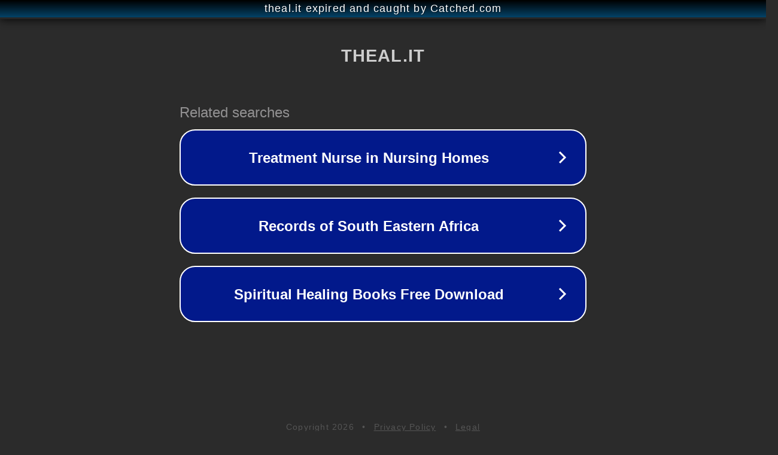

--- FILE ---
content_type: text/html; charset=utf-8
request_url: https://www.theal.it/cart-2/?lang=en
body_size: 1074
content:
<!doctype html>
<html data-adblockkey="MFwwDQYJKoZIhvcNAQEBBQADSwAwSAJBANDrp2lz7AOmADaN8tA50LsWcjLFyQFcb/P2Txc58oYOeILb3vBw7J6f4pamkAQVSQuqYsKx3YzdUHCvbVZvFUsCAwEAAQ==_XUIiabD2AuTB6j6yxmaNrc8YClnY9oMbGfB/rhnBiR5Nw2udKCa9MiI4wFuGkC16Hr8DgIM9RsGCHclzPRj5xg==" lang="en" style="background: #2B2B2B;">
<head>
    <meta charset="utf-8">
    <meta name="viewport" content="width=device-width, initial-scale=1">
    <link rel="icon" href="[data-uri]">
    <link rel="preconnect" href="https://www.google.com" crossorigin>
</head>
<body>
<div id="target" style="opacity: 0"></div>
<script>window.park = "eyJ1dWlkIjoiZTc4NGM0ZTctN2NlYi00Y2JjLWExZjUtNjFjZGU4ZGE1ZTgzIiwicGFnZV90aW1lIjoxNzY5NTQ5NTkyLCJwYWdlX3VybCI6Imh0dHBzOi8vd3d3LnRoZWFsLml0L2NhcnQtMi8/bGFuZz1lbiIsInBhZ2VfbWV0aG9kIjoiR0VUIiwicGFnZV9yZXF1ZXN0Ijp7ImxhbmciOiJlbiJ9LCJwYWdlX2hlYWRlcnMiOnt9LCJob3N0Ijoid3d3LnRoZWFsLml0IiwiaXAiOiIxOC4yMjQuMTQuNTcifQo=";</script>
<script src="/bHlyytbxx.js"></script>
</body>
</html>
